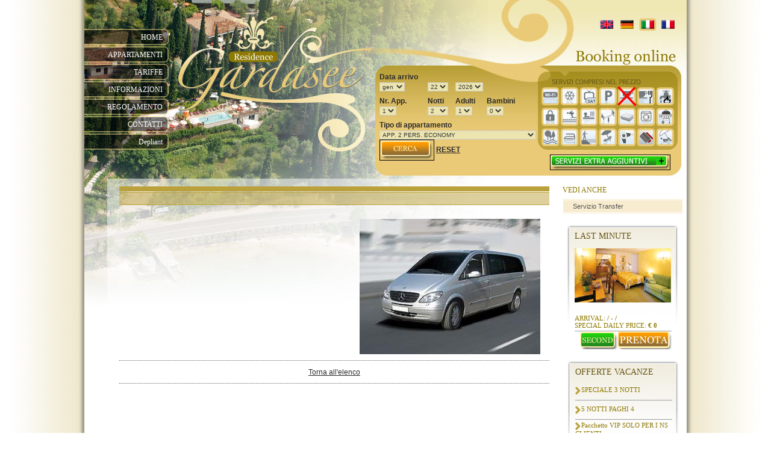

--- FILE ---
content_type: text/html; charset=iso-8859-15
request_url: http://www.gardaseeferienwohnungen.it/dettaglio.aspx?ida=6&p=10&d=16
body_size: 38954
content:
<!DOCTYPE html PUBLIC "-//W3C//DTD XHTML 1.0 Transitional//EN" "http://www.w3.org/TR/xhtml1/DTD/xhtml1-transitional.dtd">
<html xmlns="http://www.w3.org/1999/xhtml"><!-- InstanceBegin template="/Templates/web.dwt.aspx" codeOutsideHTMLIsLocked="false" -->
<head><meta http-equiv="Content-Type" content="text/html; charset=iso-8859-1" />
<!-- InstanceBeginEditable name="doctitle" -->


<link href="style/main.css" rel="stylesheet" type="text/css" />
<script type="text/JavaScript">
<!--
function controlla2(){
	var form = document.forms[0];
	var mess = "";
	if (form.txtnome2.value == ""){
		mess += "Nome obbligatorio\n"
	}
	if (form.txtcognome2.value == ""){
		mess += "Cognome obbligatorio\n"
	}
	if (form.txttelefono2.value == ""){
		mess += "Cellulare obbligatorio\n"
	}
	if (form.txtemail2.value == ""){
		mess += "Email obbligatoria\n"
	}
	if (form.txtpersone.value == ""){
		mess += "N. persone obbligatoria\n"
	}
	if (form.txtprivacy2.checked == false){
		mess += "Privacy obbligatoria\n"
	}
	if (mess == ""){
		return true
	}else{
		alert(mess)
		return false
	}
}

function MM_swapImgRestore() { //v3.0
  var i,x,a=document.MM_sr; for(i=0;a&&i<a.length&&(x=a[i])&&x.oSrc;i++) x.src=x.oSrc;
}

function MM_preloadImages() { //v3.0
  var d=document; if(d.images){ if(!d.MM_p) d.MM_p=new Array();
    var i,j=d.MM_p.length,a=MM_preloadImages.arguments; for(i=0; i<a.length; i++)
    if (a[i].indexOf("#")!=0){ d.MM_p[j]=new Image; d.MM_p[j++].src=a[i];}}
}

function MM_findObj(n, d) { //v4.01
  var p,i,x;  if(!d) d=document; if((p=n.indexOf("?"))>0&&parent.frames.length) {
    d=parent.frames[n.substring(p+1)].document; n=n.substring(0,p);}
  if(!(x=d[n])&&d.all) x=d.all[n]; for (i=0;!x&&i<d.forms.length;i++) x=d.forms[i][n];
  for(i=0;!x&&d.layers&&i<d.layers.length;i++) x=MM_findObj(n,d.layers[i].document);
  if(!x && d.getElementById) x=d.getElementById(n); return x;
}

function MM_swapImage() { //v3.0
  var i,j=0,x,a=MM_swapImage.arguments; document.MM_sr=new Array; for(i=0;i<(a.length-2);i+=3)
   if ((x=MM_findObj(a[i]))!=null){document.MM_sr[j++]=x; if(!x.oSrc) x.oSrc=x.src; x.src=a[i+2];}
}
//-->
</script>
<!-- InstanceEndEditable -->

	<!-- site specific scripts -->
	



<!-- InstanceBeginEditable name="head" -->
<!-- InstanceEndEditable -->
<link href="style/main.css" rel="stylesheet" type="text/css" />
<script type="text/JavaScript">
<!--
function apri(id){
	window.open('camera.aspx?idc=' + id, 'camera','width=600,height=500,scrollbars=no')
}

function MM_swapImgRestore() { //v3.0
  var i,x,a=document.MM_sr; for(i=0;a&&i<a.length&&(x=a[i])&&x.oSrc;i++) x.src=x.oSrc;
}

function MM_preloadImages() { //v3.0
  var d=document; if(d.images){ if(!d.MM_p) d.MM_p=new Array();
    var i,j=d.MM_p.length,a=MM_preloadImages.arguments; for(i=0; i<a.length; i++)
    if (a[i].indexOf("#")!=0){ d.MM_p[j]=new Image; d.MM_p[j++].src=a[i];}}
}

function MM_findObj(n, d) { //v4.01
  var p,i,x;  if(!d) d=document; if((p=n.indexOf("?"))>0&&parent.frames.length) {
    d=parent.frames[n.substring(p+1)].document; n=n.substring(0,p);}
  if(!(x=d[n])&&d.all) x=d.all[n]; for (i=0;!x&&i<d.forms.length;i++) x=d.forms[i][n];
  for(i=0;!x&&d.layers&&i<d.layers.length;i++) x=MM_findObj(n,d.layers[i].document);
  if(!x && d.getElementById) x=d.getElementById(n); return x;
}

function MM_swapImage() { //v3.0
  var i,j=0,x,a=MM_swapImage.arguments; document.MM_sr=new Array; for(i=0;i<(a.length-2);i+=3)
   if ((x=MM_findObj(a[i]))!=null){document.MM_sr[j++]=x; if(!x.oSrc) x.oSrc=x.src; x.src=a[i+2];}
}
//-->
</script>
<style type="text/css">
.selezionato {
	background-color:#CC0000;
	color:#FFFFFF;
}
.calendario {
	font-family:Tahoma, Verdana, Arial, Helvetica, sans-serif;
	font-size:11px;
	padding:1px;
	float:left;
	margin-right:15px;
	font-weight:normal;
}
.mese {
	font-weight:bold;
	padding-top:3px;
	padding-left:3px;
	background-color:#efefef;
}
.giorni {
	font-weight:bold;
	border-bottom:1px solid #666666;
	padding-top:3px;
	padding-left:3px;
}
input {
	font-family:Tahoma, Verdana, Arial, Helvetica, sans-serif;
	font-size:11px;
	border:1px solid #000000;
}
select {
	font-family:Tahoma, Verdana, Arial, Helvetica, sans-serif;
	font-size:11px;
	border:1px solid #000000;
}
.cTitolo {
	border:0;
	font-weight:bold;
	background-color:#efefef;
	height:25px;
}
.frecce {
	display:none;
}
#cdata1 a {
	text-decoration:none
}
#cdata2 a {
	text-decoration:none
}
#pdata1 {
	float:left;
}
#pdata2 {
	float:left;
}
.popupControl {
	background-color:White;
	position:absolute;
	visibility:hidden;
}
</style>

	<script src="http://cdn.jquerytools.org/1.2.5/full/jquery.tools.min.js?foo"></script> <title>
	Tariffe e prezzi per affitto appartamenti vacanze Lago di Garda
</title></head>
<body onload="MM_preloadImages('images/flag_en_on.gif','images/flag_de_on.gif','images/flag_it_on.gif','images/flag_fr_on.gif')">
<form method="post" action="./dettaglio.aspx?ida=6&amp;p=10&amp;d=16" id="ctl01">
<div class="aspNetHidden">
<input type="hidden" name="ScriptManager1_HiddenField" id="ScriptManager1_HiddenField" value="" />
<input type="hidden" name="__EVENTTARGET" id="__EVENTTARGET" value="" />
<input type="hidden" name="__EVENTARGUMENT" id="__EVENTARGUMENT" value="" />
<input type="hidden" name="__LASTFOCUS" id="__LASTFOCUS" value="" />
<input type="hidden" name="__VIEWSTATE" id="__VIEWSTATE" value="/[base64]/[base64]" />
</div>

<script type="text/javascript">
//<![CDATA[
var theForm = document.forms['ctl01'];
if (!theForm) {
    theForm = document.ctl01;
}
function __doPostBack(eventTarget, eventArgument) {
    if (!theForm.onsubmit || (theForm.onsubmit() != false)) {
        theForm.__EVENTTARGET.value = eventTarget;
        theForm.__EVENTARGUMENT.value = eventArgument;
        theForm.submit();
    }
}
//]]>
</script>


<script src="/WebResource.axd?d=oOTHr8NlljEBVYXtLV9lwOI9JCI4RFXQbrl0DX8Drao_REhjOJSi_Tfdh8TuUq2YELZ9VKqyYAGCjVAjMbvk-BZRWo0cB0CTWHimQAWJ0AY1&amp;t=638901598200000000" type="text/javascript"></script>


<script type="text/javascript">
//<![CDATA[
var __cultureInfo = {"name":"it-IT","numberFormat":{"CurrencyDecimalDigits":2,"CurrencyDecimalSeparator":",","IsReadOnly":true,"CurrencyGroupSizes":[3],"NumberGroupSizes":[3],"PercentGroupSizes":[3],"CurrencyGroupSeparator":".","CurrencySymbol":"€","NaNSymbol":"NaN","CurrencyNegativePattern":8,"NumberNegativePattern":1,"PercentPositivePattern":1,"PercentNegativePattern":1,"NegativeInfinitySymbol":"-?","NegativeSign":"-","NumberDecimalDigits":2,"NumberDecimalSeparator":",","NumberGroupSeparator":".","CurrencyPositivePattern":3,"PositiveInfinitySymbol":"?","PositiveSign":"+","PercentDecimalDigits":2,"PercentDecimalSeparator":",","PercentGroupSeparator":".","PercentSymbol":"%","PerMilleSymbol":"?","NativeDigits":["0","1","2","3","4","5","6","7","8","9"],"DigitSubstitution":1},"dateTimeFormat":{"AMDesignator":"","Calendar":{"MinSupportedDateTime":"\/Date(-62135596800000)\/","MaxSupportedDateTime":"\/Date(253402297199999)\/","AlgorithmType":1,"CalendarType":1,"Eras":[1],"TwoDigitYearMax":2049,"IsReadOnly":true},"DateSeparator":"/","FirstDayOfWeek":1,"CalendarWeekRule":2,"FullDateTimePattern":"dddd d MMMM yyyy HH:mm:ss","LongDatePattern":"dddd d MMMM yyyy","LongTimePattern":"HH:mm:ss","MonthDayPattern":"d MMMM","PMDesignator":"","RFC1123Pattern":"ddd, dd MMM yyyy HH\u0027:\u0027mm\u0027:\u0027ss \u0027GMT\u0027","ShortDatePattern":"dd/MM/yyyy","ShortTimePattern":"HH:mm","SortableDateTimePattern":"yyyy\u0027-\u0027MM\u0027-\u0027dd\u0027T\u0027HH\u0027:\u0027mm\u0027:\u0027ss","TimeSeparator":":","UniversalSortableDateTimePattern":"yyyy\u0027-\u0027MM\u0027-\u0027dd HH\u0027:\u0027mm\u0027:\u0027ss\u0027Z\u0027","YearMonthPattern":"MMMM yyyy","AbbreviatedDayNames":["dom","lun","mar","mer","gio","ven","sab"],"ShortestDayNames":["do","lu","ma","me","gi","ve","sa"],"DayNames":["domenica","lunedì","martedì","mercoledì","giovedì","venerdì","sabato"],"AbbreviatedMonthNames":["gen","feb","mar","apr","mag","giu","lug","ago","set","ott","nov","dic",""],"MonthNames":["gennaio","febbraio","marzo","aprile","maggio","giugno","luglio","agosto","settembre","ottobre","novembre","dicembre",""],"IsReadOnly":true,"NativeCalendarName":"calendario gregoriano","AbbreviatedMonthGenitiveNames":["gen","feb","mar","apr","mag","giu","lug","ago","set","ott","nov","dic",""],"MonthGenitiveNames":["gennaio","febbraio","marzo","aprile","maggio","giugno","luglio","agosto","settembre","ottobre","novembre","dicembre",""]},"eras":[1,"d.C.",null,0]};//]]>
</script>

<script src="/ScriptResource.axd?d=BJWsuGEQxcAmLimKVup2eQVPcdlMcmypgR--3Q7I23MneSXozuPzMHlaREVDJBxkb5M0R-7hPXk8BioPJnKmGVz7OYwlDCm82sNN5jwrDyaKPp_oa4R4QEd3hmC0k3ckMGYbgXG9_1Q9QnEnIC3JuIJ5t0T3C2WSKhJCgnkzTZfFbZE_I8-wXtVZMoUPe3UZ0&amp;t=345ad968" type="text/javascript"></script>
<script type="text/javascript">
//<![CDATA[
if (typeof(Sys) === 'undefined') throw new Error('ASP.NET Ajax client-side framework failed to load.');
//]]>
</script>

<script src="/ScriptResource.axd?d=izNq0BZModO5lZqpHRBdwoaSrSVE6h4tidev7A2QMImck7YpbWXvKfF9H6WbuRehLOaVfJyqN_ORzuVhdF_90CEWDs-WgDbE4_PUO0rGSvXejyhd_KQvGaNueHlFXHgKCDADHglTx9zhKvtIJE39xPB1lpdbxMYVNdSQF4uMTWg7bYxeLYQ85wNU4CGRbkAt0&amp;t=345ad968" type="text/javascript"></script>
<div class="aspNetHidden">

	<input type="hidden" name="__VIEWSTATEGENERATOR" id="__VIEWSTATEGENERATOR" value="5054086E" />
</div><script type="text/javascript">
//<![CDATA[
Sys.WebForms.PageRequestManager._initialize('ScriptManager1', 'ctl01', ['tup_date','up_date','tup_date2','up_date2','tupmulti','upmulti'], [], [], 90, '');
//]]>
</script>

<div align="center">
  <table width="1000" cellspacing="0" cellpadding="0">
    <tr>
      <th class="bgPage"  background="images/bgP_04.jpg" scope="col"><table width="100%" cellspacing="0" cellpadding="0">
        <tr>
          <th width="49%" height="297" align="left" valign="top" scope="col">   <table width="140" cellspacing="0" cellpadding="0">
            <tr>
              <th align="left" valign="top" scope="col"><img src="images/px.gif" alt="Gardasee" width="140" height="48" /></th>
            </tr>    <tr>
              <td height="29" align="left" valign="top" class="nav"><a href="index.aspx" class="linkNav">HOME</a></td>
            </tr>  
            <tr>
              <td height="29" align="left" valign="top" class="nav"><a href="pagina.aspx?ida=5" class="linkNav">APPARTAMENTI</a></td>
            </tr>
            
            <tr>
              <td height="29" align="left" valign="top" class="nav"><a href="pagina.aspx?ida=6" class="linkNav">TARIFFE</a></td>
            </tr>
            
            <tr>
              <td height="29" align="left" valign="top" class="nav"><a href="pagina.aspx?ida=7" class="linkNav">INFORMAZIONI</a></td>
            </tr>
            
            <tr>
              <td height="29" align="left" valign="top" class="nav"><a href="pagina.aspx?ida=8" class="linkNav">REGOLAMENTO</a></td>
            </tr>
            
            <tr>
              <td height="29" align="left" valign="top" class="nav"><a href="pagina.aspx?ida=9" class="linkNav">CONTATTI</a></td>
            </tr>
            
            <tr>
              <td height="29" align="left" valign="top" class="nav"><a href="pagina.aspx?ida=11" class="linkNav">Depliant</a></td>
            </tr>
            </table>
            <div align="center"><br />
            </div></th>
          <th width="51%" align="left" valign="top" scope="col"><table width="98%" cellspacing="0" cellpadding="0">
            <tr>
              <th height="18" scope="col" align="right"><img src="images/px.gif" width="140" height="30" /></th>
            </tr>
            <tr>
              <td align="right">
<a href="index.aspx?l=EN" onmouseout="MM_swapImgRestore()" onmouseover="MM_swapImage('Image6','','images/flag_en_on.gif',1)"><img src="images/flag_en_off.gif" name="Image6" width="34" height="21" border="0" alt="EN" id="Image6" /></a><a href="index.aspx?l=DE" onmouseout="MM_swapImgRestore()" onmouseover="MM_swapImage('Image7','','images/flag_de_on.gif',1)"><img src="images/flag_de_off.gif" name="Image7" alt="DE" width="34" height="21" border="0" id="Image7" /></a><a href="index.aspx?l=IT" onmouseout="MM_swapImgRestore()" onmouseover="MM_swapImage('Image8','','images/flag_it_on.gif',1)"><img alt="IT" src="images/flag_it_on.gif" name="Image8" width="34" height="21" border="0" id="Image8" /></a><a href="index.aspx?l=FR" onmouseout="MM_swapImgRestore()" onmouseover="MM_swapImage('Image9','','images/flag_fr_on.gif',1)"><img src="images/flag_fr_off.gif" name="Image9" width="34" height="21" alt="FR" border="0" id="Image9" /></a>
</td>
            </tr>
            <tr>
              <td align="right"><img src="images/px.gif" width="140" height="58" /></td>
            </tr>
          </table>
            <table width="97%" cellspacing="0" cellpadding="0">
              <tr>
                <th colspan="2" align="left" valign="top" scope="col"><img src="images/px.gif" width="5" height="5" /></th>
                </tr>
              <tr>
                <th width="50%" align="left" valign="top" scope="col">
                  
                  <div id="up_date">
	
                      <table width="100%" cellspacing="0" cellpadding="0">
                        <tr><td colspan="4" height="4"><img src="images/px.gif" width="5" height="5" /></td></tr>
                        <tr>
                          <th colspan="4" align="left" valign="middle" scope="col">Data arrivo</th>
                          </tr>
                        <tr>
                          <th align="left" valign="middle" scope="col">
                            <select name="txtmese" id="txtmese" class="tendina">
		<option selected="selected" value="01">gen</option>
		<option value="02">feb</option>
		<option value="03">mar</option>
		<option value="04">apr</option>
		<option value="05">mag</option>
		<option value="06">giu</option>
		<option value="07">lug</option>
		<option value="08">ago</option>
		<option value="09">set</option>
		<option value="10">ott</option>
		<option value="11">nov</option>
		<option value="12">dic</option>

	</select></th>
                          <th align="left" valign="middle" scope="col"><select name="txtgiorno" id="txtgiorno" class="tendina">
		<option value="01">1</option>
		<option value="02">2</option>
		<option value="03">3</option>
		<option value="04">4</option>
		<option value="05">5</option>
		<option value="06">6</option>
		<option value="07">7</option>
		<option value="08">8</option>
		<option value="09">9</option>
		<option value="10">10</option>
		<option value="11">11</option>
		<option value="12">12</option>
		<option value="13">13</option>
		<option value="14">14</option>
		<option value="15">15</option>
		<option value="16">16</option>
		<option value="17">17</option>
		<option value="18">18</option>
		<option value="19">19</option>
		<option value="20">20</option>
		<option value="21">21</option>
		<option selected="selected" value="22">22</option>
		<option value="23">23</option>
		<option value="24">24</option>
		<option value="25">25</option>
		<option value="26">26</option>
		<option value="27">27</option>
		<option value="28">28</option>
		<option value="29">29</option>
		<option value="30">30</option>
		<option value="31">31</option>

	</select></th>
                          <th colspan="2" align="left" valign="middle" scope="col"><select name="txtanno" id="txtanno" class="tendina">
		<option value="2028">2028</option>
		<option value="2027">2027</option>
		<option selected="selected" value="2026">2026</option>

	</select>
                            
                                                                           
                            </th>
                          </tr>
                            <tr><td colspan="4" height="7"><img src="images/px.gif" width="5" height="7" /></td></tr>
                        <tr>
                          <th width="31%" align="left" valign="middle" scope="col">Nr. App.</th>
                          <th width="18%" align="left" valign="middle" scope="col">Notti</th>
                          <th width="20%" align="left" valign="middle" scope="col">Adulti</th>
                          <th width="31%" align="left" valign="middle" scope="col">Bambini</th>
                          </tr>
                        <tr>
                             <td align="left" valign="middle"><select name="txtnapp" onchange="javascript:setTimeout(&#39;__doPostBack(\&#39;txtnapp\&#39;,\&#39;\&#39;)&#39;, 0)" id="txtnapp" class="tendina">
		<option selected="selected" value="1">1</option>
		<option value="2">2</option>
		<option value="3">3</option>
		<option value="4">4</option>

	</select></td>   <td align="left" valign="middle"><select name="txtnotti" id="txtnotti" class="tendina">
		<option value="2">2</option>
		<option value="3">3</option>
		<option value="4">4</option>
		<option value="5">5</option>
		<option value="6">6</option>
		<option value="7">7</option>
		<option value="8">8</option>
		<option value="9">9</option>
		<option value="10">10</option>
		<option value="11">11</option>
		<option value="12">12</option>
		<option value="13">13</option>
		<option value="14">14</option>

	</select></td>
                          <td align="left" valign="middle"> <select name="txtadulti" id="txtadulti" class="tendina">
		<option value="1">1</option>
		<option value="2">2</option>
		<option value="3">3</option>
		<option value="4">4</option>

	</select></td>
                          <td align="left" valign="middle">
                            <select name="txtbambini" onchange="javascript:setTimeout(&#39;__doPostBack(\&#39;txtbambini\&#39;,\&#39;\&#39;)&#39;, 0)" id="txtbambini" class="tendina">
		<option selected="selected" value="0">0</option>
		<option value="1">1</option>
		<option value="2">2</option>
		<option value="3">3</option>

	</select>
                            
                            
                            </td>
                    
                          </tr>
                            <tr><td colspan="4" height="7"><img src="images/px.gif" width="5" height="7" /></td></tr>
                        <tr>
                          <td colspan="4" align="left" valign="middle">Tipo di appartamento</td>
                          </tr>
                        <tr>
                          <td colspan="4" align="left"  valign="middle"><select name="txttipo" id="txttipo" class="tendina" style="width:260px;">
		<option value="1">APP. 2 PERS. ECONOMY</option>
		<option value="2">APP. 2 PERS. SUPERIOR</option>
		<option value="3">APPARTAMENTO 4 PERS.</option>
		<option value="4">APPARTAMENTO FAMILY</option>

	</select>
</td>
                          </tr>
                        </table><input type="image" name="btnprenota" id="btnprenota" src="images/btnCerca_IT.png" align="absmiddle" /> <a id="btnreset" href="javascript:__doPostBack(&#39;btnreset&#39;,&#39;&#39;)">RESET</a><span id="lbltp"></span>
</div>
                  <br />
                  

                  
  </th>
                <th width="50%" align="right" valign="top" scope="col"><div id="up_date2">
	
                    <div id="demopageIT" >
                       <table   border="0" align="left" cellpadding="0" cellspacing="0">
                        <tr>
                          <td colspan="8" height="25"><img src="images/px.gif" width="5" height="25" /></td>
                        </tr>
                        <tr>
                          <td><img src="images/px.gif" width="6"   /></td>
                          <td><img src="images/px.gif" width="30" height="36" title="AREA INTERNET WI-FI" /></td>
                          <td><img src="images/px.gif" width="33" height="36" title="ARIA CONDIZIONATA CENTRALIZZATA" /></td>
                          <td><img src="images/px.gif" width="33" height="36" title="TV COLOR 32 LCD CON PROGRAMMI VIA SATELLITE" /></td>
                          <td><img src="images/px.gif" width="33" height="36" title="1 POSTO AUTO PER APPARTAMENTO" /></td>
                          <td><img src="images/px.gif" width="33" height="36" title="BEVANDE CALDE E FREDDE GRATUITE TUTTO IL GIORNO"/></td>
                          <td><img src="images/px.gif" width="33" height="36" title="COLAZIONE A BUFFET DOLCE E SALATA" /></td>
						  <td><img src="images/px.gif" width="33" height="36"  title="CONSUMI ACQUA, GAS, LUCE"/></td>
                        </tr>
                        <tr>
                          <td><img src="images/px.gif" width="6"   /></td>
    <td><img src="images/px.gif" width="30" height="36" title="SERVIZIO CASSAFORTE A COMBINAZIONE" /></td>
    <td><img src="images/px.gif" width="33" height="36" title="PISCINA ESTERNA CON SERVIZIO TELO PER SOGGIORNI OLTRE LE 7 NOTTI" /></td>
    <td><img src="images/px.gif" width="33" height="36" title="VASCA IDROMASSAGGIO 38° CON IDROTERAPIA VISTA LAGO" /></td>
    <td><img src="images/px.gif" width="33" height="36" title="PARCO GIOCHI PER BAMBINI" /></td>
    <td><img src="images/px.gif" width="33" height="36" title="1 LENZUOLA, ASCIUGAMANI, TOVAGLIATO IN DOTAZIONE ED ACCAPPATOIO OLTRE LE 7 NOTTI" /></td>
    <td><img src="images/px.gif" width="33" height="36" title="LAVATRICE A DISPOSIZIONE" /></td>
	 <td><img src="images/px.gif" width="33" height="36"  title="BARBEQUE A DISPOSIZIONE"/></td>
                        </tr>
                        <tr>
                          <td><img src="images/px.gif" width="6"  /></td>
                          <td><img src="images/px.gif" width="30" height="36" title="PARCO DI 6000 MQ CON OLIVI E CIPRESSI SECOLARI" /></td>
                          <td><img src="images/px.gif" width="33" height="36" title="ASSE E FERRO DA STIRO" /></td>
                          <td><img src="images/px.gif" width="33" height="36" title="OGNI APPARTAMENTO HA UNA TERRAZZA ATTREZZATA CON TAVOLO, SEDIE E OMBRELLONI VISTA LAGO" /></td>
                          <td><img src="images/px.gif" width="33" height="36" title="ZONA ATTREZZATA CON LETTINI ED OMBRELLONI IN PISCINA, CON SPAZIO RISERVATO AI FUMATORI" /></td>
                          <td><img src="images/px.gif" width="33" height="36" title="PHON IN OGNI APPARTAMENTO" /></td>
                          <td><img src="images/px.gif" width="33" height="36" title="PAGAMENTO ANCHE CON CARTE DI CREDITO" /></td>
						  <td><img src="images/px.gif" width="33" height="36" title="SPIAGGIA PUBBLICA A 20 METRI DAL RESIDENCE" /></td>
                        </tr>
                      </table>
                    </div>
                    <script> 
 
 
 
$("#demopageIT img[title]").tooltip();
                </script>
                    <div id="seleziona"> <input type="image" name="icoapri" id="icoapri" src="images/btnServiziExtraPiu_IT.png" />
                    </div>
<div class="contservizi">
                    </div>
                  
</div></th>
              </tr>
              </table></th>
        </tr>
      </table>   
      <div id="prog" style="display:none;">
	<div id="workingPanel" class="ModalPopup">
		

      <div style="width:100%; text-align:center">
      <div  style="position:relative; width:200px; margin:auto" align="center"><div style="position:absolute; top:300px"><img src="images/wait.gif" /></div></div>
      </div>
	</div>
       
</div>   <div id="upmulti">
	
              
              
              
        
</div>
      <!-- InstanceBeginEditable name="centrale" -->
        <table width="100%" cellspacing="1" cellpadding="1">
          <tr>
            <th align="center" valign="top" scope="col">
              <table width="100%" cellspacing="1" cellpadding="1">
          <tr>
            <th width="5%" align="left" valign="top" scope="col"><img src="images/px.gif" width="50" height="5" /></th>
            <th width="76%" align="left" valign="top" scope="col"><table width="98%" cellspacing="1" cellpadding="1">
              <tr>
                <th scope="col"><img src="images/px.gif" width="5" height="5" /></th>
              </tr>
              <tr>
                <th align="left" valign="middle" bgcolor="#bbA13B" class="titlePage" scope="col"><span id="lbltitolo"></span> </th>
              </tr>
              <tr>
                <td align="left" valign="middle" class="rigaIntro introTxt" scope="col"><span id="lblintro"></span></td>
              </tr>
              <tr>
                <th align="left" valign="middle" class="rientro tratteggioBottom testoNews" scope="col"><p><span id="lbldescrizione"><img src='/img.aspx?t=U&img=transfer.jpg&w=300' hspace=5 align='right' /></span></p></th>
              </tr>
              <tr>
                <th align="center" valign="middle" class="rientro tratteggioBottom testoNews" scope="col"><a href="elenco.aspx?ida=6&p=10">Torna all'elenco</a></th>
              </tr>
            </table></th>
            <th width="19%" align="center" valign="top" scope="col"><table width="98%" cellspacing="0" cellpadding="0">
              <tr>
                <th height="30" align="left" valign="middle" class="titleNews2" scope="col">VEDI
                  ANCHE</th>
              </tr>
              <tr>
                <td align="left" valign="middle" class="rigaSubNav"><table width="100%" cellspacing="1" cellpadding="1">
                   
                       <tr>
                         <th align="left" valign="middle" bgcolor="#f7eCCF" scope="col"><a href="dettaglio.aspx?ida=6&amp;p=10&amp;d=11" class="linkSubNav">Servizio Transfer</a> </th>
                       </tr>
                  </table></td>
              </tr>

            </table>
              <br />
              <table width="22%" cellspacing="0" cellpadding="0">
                <tr>
                  <td width="50%" align="center" class="boxNews"><div align="center">
                    
<table width="161" cellspacing="0" cellpadding="0">
  <tr>
    <th height="5" align="left" valign="middle" class="titleBox" scope="col"><img src="/images/px.gif" width="161" height="1" /></th>
  </tr>
  <tr>
    <th height="30" align="left" valign="middle" class="titleBox" scope="col">LAST MINUTE</th>
  </tr>
  <tr>
    <td align="left" valign="middle"><img src="images/animLast.gif"  vspace="5" /></td>
  </tr>
  <tr>
    <td height="25" align="left" valign="middle" class="divisorioCalendario"><span id="f1_lbllast"><a href='disponibilita.aspx' class='linkTitleNews2'><B></b><br>ARRIVAL: <b>/ - /</b><br>SPECIAL DAILY PRICE: <b>&euro; 0</b></a></span></td>
  </tr>
  <tr>
    <td height="25" align="right" valign="middle"><strong><a href="elenco.aspx?ida=4&amp;p=28"><img src="images/btnlastsecond.gif" width="62" height="30" border="0" /></a><a href="disponibilita.aspx" class="linkTitleNews2"><img src="images/btnPrenotaSmall_IT.gif" width="90" height="30" border="0" /></a></strong> </td>
  </tr>
</table>
<br />
<table width="15%" cellspacing="0" cellpadding="0">
  <tr>
    <td width="50%" align="center" class="boxNews"><div align="center">
      <table width="161" cellspacing="0" cellpadding="0">
        <tr>
          <th height="5" align="left" valign="middle" class="titleBox" scope="col"><img src="/images/px.gif" width="5" height="5" /></th>
        </tr>
        <tr>
          <th height="30" align="left" valign="middle" class="titleBox" scope="col">OFFERTE VACANZE</th>
        </tr>
        
            <tr>
              <td align="left" valign="middle"></td>
            </tr>
            <tr>
              <td height="25" align="left" valign="middle" class="divisorioCalendario"><img src="images/freccia.gif" align="absmiddle" /><a href="dettaglio.aspx?ida=4&amp;t=P&amp;p=5&amp;d=68" class="linkTitleNews2">SPECIALE 3 NOTTI</a></td>
            </tr>
          
            <tr>
              <td align="left" valign="middle"></td>
            </tr>
            <tr>
              <td height="25" align="left" valign="middle" class="divisorioCalendario"><img src="images/freccia.gif" align="absmiddle" /><a href="dettaglio.aspx?ida=4&amp;t=P&amp;p=5&amp;d=67" class="linkTitleNews2">5 NOTTI PAGHI 4</a></td>
            </tr>
          
            <tr>
              <td align="left" valign="middle"></td>
            </tr>
            <tr>
              <td height="25" align="left" valign="middle" class="divisorioCalendario"><img src="images/freccia.gif" align="absmiddle" /><a href="dettaglio.aspx?ida=4&amp;t=P&amp;p=5&amp;d=20" class="linkTitleNews2">Pacchetto VIP SOLO PER I NS CLIENTI</a></td>
            </tr>
          
        <tr>
          <td height="25" align="right" valign="middle"><strong><a href="elenco.aspx?ida=4&amp;p=5" class="linkTitleNews2">Altre novità</a></strong></td>
        </tr>
      </table>
    </div></td>
  </tr>
</table>
<br />
<table width="15%" cellspacing="0" cellpadding="0">
  <tr>
    <td width="50%" align="center" class="boxNews"><div align="center">
      <table width="161" cellspacing="0" cellpadding="0">
        <tr>
          <th height="5" align="left" valign="middle" class="titleBox" scope="col"><img src="/images/px.gif" width="161" height="1" /></th>
        </tr>
        <tr>
          <th height="30" align="left" valign="middle" class="titleBox" scope="col"><span id="f1_lblnovita2">NOVITA' 2021</span></th>
        </tr>
        
            <tr>
              <td align="left" valign="middle"></td>
            </tr>
            <tr>
              <td height="25" align="left" valign="middle" class="divisorioCalendario"><img src="images/freccia.gif" align="absmiddle" /><a href="dettaglio.aspx?ida=6&amp;t=P&amp;p=10&amp;d=11" class="linkTitleNews2">Servizio Transfer</a></td>
            </tr>
          
        <tr>
          <td height="25" align="right" valign="middle"><strong><a href="elenco.aspx?ida=6&amp;p=10" class="linkTitleNews2">Altre novità</a></strong></td>
        </tr>
      </table>
    </div></td>
  </tr>
</table>
<br />

                  </div></td>
                </tr>
              </table></th>
          </tr>
        </table>
              <br />
              <br /></th>
            </tr>
</table><br />

     <!-- InstanceEndEditable -->
                     <table width="95%" align="center" cellpadding="0" cellspacing="0">
        <tr>
          <th width="4%" align="left" valign="top" class="footerFondo" scope="col"><img src="images/footer_sx.gif" width="39" height="103" /></th>
          <th width="92%" class="footerFondo" scope="col"><table width="100%" cellspacing="1" cellpadding="1">
            <tr>
              <td width="50%" align="left" valign="top"><span class="titleBigComponente2">Residence
                Lago di Garda - Gardasee </span><br />
                <span class="testoNews">Via Pai di sotto, 99 - 37010 Torri del
                  Benaco (Verona) - Italy<br />
                  P.IVA 03578160230 </span></td>
              <td width="50%" align="left" valign="top"><span class="titleBigComponente2">Le Dimore di GB Srl</span><br />
                IBAN: IT05C0326811701052885264490 - SWIFT/BIC: BCALIT22XXX</td>
            </tr>
          </table>
            <p>FAX + 39 045 4852875 | <a href="pagina.aspx?ida=8&amp;p=35" class="linkTitleNews2">contact
              us</a>  | TEL. +393316430035<br />
           
          <br />
 <span class="created">Designed & Developed by <a href="http://www.internetidea.com" target="_blank">InternetIDEA</a></span>
            </p></th>
          <th width="4%" align="right" valign="top" class="footerFondo" scope="col"><img src="images/footer_dx.gif" width="39" height="103" /></th>
        </tr>
      </table></th>
    </tr>
  </table>
</div>


<script type="text/javascript">
//<![CDATA[
Sys.Application.add_init(function() {
    $create(Sys.UI._UpdateProgress, {"associatedUpdatePanelId":null,"displayAfter":0,"dynamicLayout":true}, null, null, $get("prog"));
});
//]]>
</script>
</form>

<script type="text/javascript">

 
  var _gaq = _gaq || [];
  _gaq.push(['_setAccount', 'UA-4008426-11']);
  _gaq.push(['_trackPageview']);

 
  (function() {
    var ga = document.createElement('script'); ga.type = 'text/javascript'; ga.async = true;
    ga.src = ('https:' == document.location.protocol ? 'https://ssl' : 'http://www') + '.google-analytics.com/ga.js';
    var s = document.getElementsByTagName('script')[0]; s.parentNode.insertBefore(ga, s);
  })();

 
</script>

<div style="position: absolute; top: -999px;left: -999px;"> 
sosofte il tutto senza sembrare eccessiva. Decisamente una buona scelta.In campagne pubblicitarieTags: camapgne pubblicitarie <strong><a href="http://www.edilmor.it/spaccio/Woolrich-Dove-Acquistare-L5d2hn.php" title="Woolrich Woolrich Woolrich">Woolrich Dove Acquistare</a></strong> olivia palermoLeighton Meester sceglie McQueenRossanaÂ» MartedÃ¬ 13 Settembre alle ore 08:13La bella e Leighton Meesterla base in cotone Ã? la stessa <strong><a href="http://www.angeloboccato.it/arctic/Giacche-Woolrich-Prezzi-3Yfxrv.php" title="Woolrich Parca">Giacche Woolrich Prezzi</a></strong> raffinato ma mai troppo serioso: Ã? cosÃ¬ che Ashley si presenta nei vari scatti proposti!Io direi che DKNY ci ha visto lungo ed ha fatto unâ€?ottima scelta a tenersi stretta Ashleyquesto Ã? innegabile: in ogni occasione si presenta con la mise giusta <strong><a href="http://www.palalanzo.it/cappotto/Spaccio-Della-Woolrich-Bologna-C62wpy.php" title="Woolrich Outlet Torino">Spaccio Della Woolrich Bologna</a></strong> new yorkI look degli invitati alla settimana della moda di New YorkRossanaÂ» Sabato 10 Settembre alle ore 13:29Con lâ€?inizio delle fashion weeks iniziano anche a fioccare foto di streetstyle e front row con gli outfit degli adetti al settore e non.Eccovi un report dei primi due giorni new yorkesi.Come ogni anno le prime file sono popolate oltre che da fashion editors anche da personaggi del mondo del cinema e della musica.In questa carrellata di foto troverete Mary J. Bligeme compresa! Basta perÃ² guardare questa foto e le cose cambiano radicalmente: niente piÃ¹ vintage style solo un vestitone lungo a righe arancio fluo e grigio abbinato ad un paio di infradito ed un enorme cappello a tesa larga.GUARDA LE FOTO DI NINA ZILLI Ok <strong><a href="http://www.associazionemarcoli.it/files/coat/Woolrich-Parka-Anorak-Scwobx.php" title="Spaccio Woolrich Trento">Woolrich Parka Anorak</a></strong> unâ€?immagine dal mood molto spontaneo e decisamente poco artefatta.Câ€?Ã? da dire che anche con un sacco di patate addossoniente fronzoli. E per queta nuova collezione addirittura niente tacchi (o quasi): quasi tutti i modelli in passerella infatti sono stati abbinati a stivali bassi o a biker.Lei invece Ã? salita in passerella a fine sfilata con la sua solita divisa: pencil dress nero arricchito solo da una doppia cintura in vita e le fidatissime (si fa per dire) Daffodil Pumps di Louboutin <strong><a href="http://www.palalanzo.it/cappotto/Spaccio-Della-Woolrich-Bologna-C62wpy.php" title="Woolrich Outlet Torino">Spaccio Della Woolrich Bologna</a></strong> elemento da non dimenticareche altro dire?In Modelle</div>  </body>
<!-- InstanceEnd --></html>


--- FILE ---
content_type: text/html
request_url: http://www.gardaseeferienwohnungen.it/img.aspx?t=U&img=transfer.jpg&w=300
body_size: 10666
content:
���� JFIF  ` `  �� C 		
 $.' ",#(7),01444'9=82<.342�� C			2!!22222222222222222222222222222222222222222222222222��  �," ��           	
�� �   } !1AQa"q2���#B��R��$3br�	
%&'()*456789:CDEFGHIJSTUVWXYZcdefghijstuvwxyz���������������������������������������������������������������������������        	
�� �  w !1AQaq"2�B����	#3R�br�
$4�%�&'()*56789:CDEFGHIJSTUVWXYZcdefghijstuvwxyz��������������������������������������������������������������������������   ? ��R-F*E�H:Tm֥�P��d2��.EUm.�� 	|�U!��Bz6*X4�a9?1�Ԙ�
ӠU�`Vk�5j\�+-��cC3GZ\
((C�4�8�⑇�qր2���HlAY?e��#��⴯쮮�M�T� 
���E�$}�{
@�� ����I�&���[Ll{/$ք�;��. =�7O���	n=h�bw����T5%K�QGvfζ�|�P��d��?k�	$.G��S�KG��i ��0?3ֵ�K`����\g�*柢�[��A#�,:~�mcn�7����@�b�o�KX�>�^H,հl�1��t��E"۷�S#�m�����h��sS��,0���UH�qDl��s]T�\r�Yݶ�Pi%Ӈ�����p9#�i��.3�W�K��n �с��]��-�;z��?�d���)��#��ф���*���af��3g�t�L��Y�1�U���� ��֋�;J��5� �9wk�@�{�Z�'I��*������T]2����+C�u4�%r��n���E¦��r�a@�Ӭ�e������&T�h�c��֥���<�\r�8�.N2O?�j��4i.
��q��\i7Waʈ�wS�5�h�0T�����AJ�4��	�����KE+�m��=\�����%�UG�� �������(�z���#v/�?�]�ĶNG?�x�V�VoέG�p�#���X��Кݜ�*�X�c�r+��݋.֐�}�O�J���z��}�-�E�}�\�ǈ��OݩU�������+�O^/V�+R�T���%U=H�.m��\Α���z�-�{0_/�YR@�9i&c튖��0��=$�)~���J�[��4�T#��.V;�_�E��*Cu���������~t���>�r7g�Hob��+m�� �'�i�w�T�Xs!���� h�?�� *q��<�?�>�F�q�G������q������̇ӽXdt����sŸ���9l�H�u߁}ե�H�� Ǫ%����X`A����\K�� ���N��:c��t�w��r� ���T�9>��>���r����jU.i0}h�\�eLTeє�U��J��`���!�����h�ԩҝ�I��S(GZ��$dC�6v��]�Q���{Tث�lvw�Ȯ�̓�1�_Z�le9gr�n+�>��e@�S�R0@?Zh�qZ�Rc�鎵r/;��Q�ߖ�-���߳�n�6$rk���SG���;FkJ0s��U:�$qTM�:t"0+O�:T�*i��m���)�,@fV�a�\��x)�V��e��rO�fM�l���HL��tG�_�*x�L��n���m)U�?�i��F���ČГ�@O�C,�ձ�WL�0�
�x����i\�ٕ�?��O���1�A��gދ��_�c#?�0���*�h�n��1� c�u��c}�ѱ�����~U�#�E�EU��J�c⋊�q�L�T7�Ҷ�,R�q.��*�\}*d�\���ҋ���V�&s��?m}�i�޶^�`ja<������N���ή��,��AӢ�1��p)���O�N�bw�� f�z�O��������>����N[�c��񧽂ƻ�~�K1��<��Ӹ�8�a��T��UMDeaUP:qWB�f��*��O�J�.��:�
ZE	EPb�ZJ CE-���*t� A�WkP�
�4��wڿ�Q%񨪮�f��R*��:��=�� ��Z���j���!�b��N���֝���d�~4����W�d�rsUM��I�i��R3��:@]y�t��O\Uv�t�����_�d-�3O
�O��%�'� 8����;�v!�X��9��Dޭ��wĞ.��ʘݚ�����61�폔~�\�s�!6�Nu>�T�R�ϷB��"d�����]W�z��3Kw{��c�>����XW>+�s���W�9�J1�&�C�S�鋂&v��e�,To�M2.�O׏�_��Y\�X�F��ԓ��Pr>�oi�3=�� �SO�����G�W�ڧ����UZ=����H� �Sf�!��?ʖ_C���Ǩ�o�9�����:
�(�6�Zv�a7.�чőƻ�
��|� >�Y<{mp	���&O���#��	o�c޼��zT��SR���rV2O��� dw�8�{^� ���ZG�+E8�9���QN��\�;��EJ�e��� 0*��$��8a����L>c�x��J�)|]�9��A�
��������rnw^�D��>l�����oO�V�s�m5�h.���c5�����-��@O��|� �j)��v��/�O�J��5���l� �@?����3�X��c����{9d� Ѐ�����1\�'���U�"|A������ǰu� ُ�P�F�7ﴖ_V�����<��b����I�)����,�>�k�Q���]%����*#֭����.	����ta�Tz��ZxԺ��)S�z[ˏ��~��a�BU�H�~�(�}��Rt�)T�5(�����j�b��� ��t�!*9j�zz�ʔ:{~UD;�*��8��OQ�R�O_Ҁ"V+�I#�v�Ҧ��R�O�(�тNNd!q�?r�F���(��7 ~52�MK�}(�ݠD2;1�f�Ձ�=�NdE���+ȼ{�1d�r�.Rk�82���n��f�����o��g�tg���;&����B�.=��<W�_j�K�݉,�ŋԒy'߽g�j�.��p �Y2J�I���X��I�ơO&��	Kq�*d�Μ��,�6�ܞ=q��dB=�#�*��OHL�J��5��+���� 6}ɧ۝���=�{�~{V6��]���6�����~�(���^�����Ŧ،E�� �wc�zU�u"Fv��[�Z��;Hc� 8w �@'�'��{�xv�]�Zm�ĂO��9DRȤx�}����v�٣�������;/��,�)�����OS��Z�v���&�ʊ&�ٲ!iT�)��������:�"�����1���'� `�����̝�~;WY���3��o���[��p��R�r���Q�#o �$������8�]�E2\ƽ76>�Efs�Qڴ�3h�Ĭr�<���S�(���Ԁx9�T���p��Z�ƮQ��SH⦸M����+�&�$��/4Ʉ�w2��Q�^��mx�zb��V�.�9��v��}�ֺ?j���)��7��c���Ϗ�5Q���n}?e'�젹��n={��h(+�Wv�,'�A1_�����ʷj^扶�Ģ�Q������|���L_��Ŀ�UI�SG�=M3l��~tl���t(�c������� ���m����Z��6���Q�Gڗ�9�(�S�����Ey*(�$���GS�Ӳ��K��B2>���ڹ-Z�}n���'x�c�-�f�=O�WnZ�*�:w�?�k�K.��JV�~Y�C����{/���`g>Up�7m����'�:4��V�$n���ᶤ	�[#m��S��U�t���<�)y�YX�%a�֧>�����.�z�� ~`>k��H���)�_�g�����>͏��w�-A�u���ҡ���d}J����H+��J�)�D��~*��tɜ0�9	�������x��s��F@��QL ���g���^#�P``3����9�4��Wh��_3;���v1�=1߷8��9��j�Ո-�y�(��IUU$�W�����2U��:��J��l|=u&�<�h1l��=���A�L
,NH�����|>�p�ܸ��1�;���
��n�*ٛg{�-#���~?�>����Fg��G��@~O��5�i�u��us}!�=�˄LP-�*2Glzr��@�Vs�~d�� l���h�ڀ&����L��Ew�����k���vg�7>Ty]�uS�OQ�^�`����@�¡Q#M�� �Y�����{`�׶W��"��Mt�K�}?�Ξ��i�� �u�^1��n���+���e`�cgw���c�y��i�rk�ZU����
_"9�7r~�1�%��KC����X�����YJ�@1�WN��up�+9Q04�D:��G�B��ى�{X�9r��UY��sr6G��y&,�b5����3jCo�2�9��Y_�̷7�v _�jl5�pR���H!�����k�G��(��{O)߸#�b��@��8M&Է�e�����m��}�R[;�s�pQՇ��Ų����L���Y�O�EhY��<���q3d��=���9���W�[_ެ��.��@�td'?����ր��*��N��ZE,��䞝?�jk\JO2��H����劌�?Z��(ӑ��9�+̌�� ?SL3���¹�(2 ��~5��+��,~5k��\S��s���QB�u�W����ӵ4���~t�ͫY�YEB� ����^hf�����i�������kL������3���)���b�̢��3}�j����5�:}Y���C �I$��O�;mH!lg�����h��;y����gҤ{T�v+�udC�OR��+��ێ�n;i&qh�碁�:Xb�%�t�����=��������裫���#��KS�Ϡ� >�u,�����lc����GO���\\G
��]�������,|�C�}?ƩM)f$��Y3�sUXHǁ��nM�K�9�C{yomok��}��9�@k&�A�T(�X)�2N띬�Xaw�H�޻/�Jˆp�ڙ,�E�I����8�q�]�ȧ�����uU&�1F������R��u�̼��+u�m�@#]��c#���������T>��V�vk�i�p�f�9&F-��l�Ѡ��Gd���+�7����qV�o�Hّ��YN
�WK`�lږ9��J�ͷ%r�T�=A�K��� 71 )�{�޳��K��/��$� �rx���J�;y�g�� .q�R��,�21���*?5����V����A��Tr5�g�Cy�"�������;�a�U��8X�����1���AQ�c�T���G�l|���@�	���c�$�LU-������u��[�(t$.������~��yۮ)�}E0.-����A��M��u�4���߯z�TѰ�`����}4E)� )���ҋ���o5'�����kt�W ~����Lg��hO�0�m�İ�vɌ�f�Z���?*��)t�:�;k��E��l�1¾��;w>�Qz�Z..�b��5�c�H�H�'5v�R�'���F�w���f���/�b0I�������B� h21��'�U�FG!�p������m�d�睜3��# ���I5�:j�����\�`�3�VNK ����>��3k~ �.�x�RS$I*�3��q��pr	�=:Q�Ñ�4�;���1���^%k����G�19��ʤw� d�V���s�Ѷ'�L��x�?���G�c�G��9� �W-�7�L�7�,z��y�^�<�Z|V3۸G.�n3�p1��kK[�4�cW34���kn7�1��׊�Q��ngJ�\��"h�?~o���*͏��,�p�B����{w��P�y�jX��� lmWa<��Pv���G]����V�n�D�y{�3��}O�B�Xn�,��`��M`J9;�����b�z}�����y1�朾��z19�� <RZ<pi�mĩH�
H�������b=�=�E5b�4��2XY�j@p�I�5Vyy,I$�3������;���C�B��װ�i]��d�&������
�$��I� �չl$�I�B�}y��2Y��N�Ի��t䓚f�ϵA,z4�����A!}���K��UpO?�$s�B�q��~Pi���S6HA��H�8�҈��s!�nS�*�`۾�x��S���z?.)\aJ*F�ݣ?�f��9O��E� i��sH����R�O���}~������PY8��� ���=o\_YB��{���9�}�:�D�Y�W��M�i���<��j�k�^��Q�3<���1�Tp?A��ַ�-�9/eU�0\����Cak�#�>Q	���;���T�-�+����U,}jЉ�����jM����CM�.��}�yJ�\���Κm����V�I�,�v>�NI�!$)��ɮ�,��&�е(���bc��g��R�y=Er�s�����3��]��F2Cc,9��S�����ƒB��[�T�eP��T�r	�ל�7��H
q�z׿���gi�J��:�G�8�~e8��sڲn�$��6��;X�\X�F�G�8`}����m��	e�����7���pw:�
FBma�������r��}�o�u�*��c�����{ס�Xx���>�&����ۻ����?
����i���Y��G�-䏂8 ���ӸjW����<�g��=�U�[i&�!�W�bR7%���^��<,?'�+cU�#���f��һ�
�þ�o�'7WR'�<�+ ���s��n)\e[8� �������2�7f���x���=@�Tq���5kE���Mg�Gs<���FR_�T� �ۏa�Wo�".����5s��܌��ڻ@��`�3�O����ŚI<�#H���ֱ*��x��	��=u���g������8���Px�[-�;[^�v�R�O*O(q���<V������i�}*��|��*�c'i$���#<ڏ��m������ۏ=�y1��d������z��ޡe�ɐZ�E�2�����''��x��>��5�k�Ɠ��|��k�1����$e�ieS���1\�a6�m�ݲ����:�j���<���cy������{�k��uQtM49��lB5�q��1�s\�֙m��˃�\�T�T�u��T9�Zj�J$3,�����?�uV��Zş���Ã���g߽ps�f���|)1]T����7 jnU��x=�� RǁV6ǒdݵW  �=x�x��8?�(�����T�vm�c������늳�r�H�G�͓�
�Yn�M�M��>������}�Q�j1�#0�;N݃?�M_���]L,��C�7�#��.x'vz����1�� ��Rm��<���1��#��Ky��«��!G�֙,֖�L� �N�����c��*�����U?=ì������W-Ӣs�I����U�K�fI�nܘ�">Lc���:t� �<+�i�,���Es%�ˬ
�@���y�k.5K��X���)�J��U������U��Z��ww'nG;W��u!s�'+T0R6�������n���j�%�������޴�����&G�S�KL����Rn�ɤ� Y�e7�+H"�|�2<dֲ�ő���������?�s�x9~�\�Q!�-R�5I3�T����lԴ4��+�6zW�4������`�n�Yw�ߥz�]W�*�^9 $��x̏�k�!��h�9��ʨ����O�pڟ���*F���GB�7鏘מR2㚒���t�f(�����3�T��u��f����UI�55󅯎|[�C����r�.7� 8!����i� �_n��N�N��\�+��,wom�1�i4��;兲aH%w�d��WO��T)�u w�O���|W��_l��E��VC&�g�'�ĐNpOaZ���RK�m��/�ٴα�<D�bp9*(����o��DG�V� �j�:�@���g�Ip=}�yѿ�&�6�s��Z�5$ �m.3���~���鉪ۑ�>�?��+\��۴i5���5�A�[1
��22�⡽�$_�j>�� �;��{2��L $����kMB;;�@�d�B�w1'�Mu�y;�2F�s^.�Ƒe��3-�� q����b���h���.X��2���}��돦EQ6�jOs>�����������>�=+�Ԗ-;C��'�H��|�x���?��5����r�&��X��;{��%��37\�ūD�B���
0G\v�7����%��I�o����V����5��KF����Hrs��?
O�%�q���FU'��	� �ʜ�`W�tI�iN<UIob�rg�zA�?S��T/<OmjHX[_�� �g�C,�N=qQI:D�y�BOG���?���^-���U�'�?̟��&�s&G�T��=hHG�K�i�Yi%2�y? ���d�x�(�`���'�8�Ẹ&��嘓��2���n�[�\�f{��� �±罞���gq�OZ�Agqr؆��`o'�2�l�]��4Icq#u>��G�X�xr�\`�
ӵ�oQB��/��E�+����=0[D�$�(�[� 70���0qD#l(�q���=�+]:+`	&I?���U���֩!67�)�}h�N��F?��7Q���F� z@O�L�;��֡�CH����@��\���}�� !�U>��sچ���J�F��O�~i%v%�g��e$tz�W�6�_�ǵMk�;�&�Ɏ�[?�z�4�+�F5,g��㫛��W����́����jQ��r���C����%)��A:כ��d�;�/�G��4���Y�)�v1�"���e9�<z�����-�Mj)��EF_ּIu�FJ��T�ȿz%?�XzGíi�1�uS�`e��O�M�9�߲�wS.��$���Y�A���C��y��J�=�{�o-�;���C�����B��.�%��������p� iMXO\0 ���E;�73�c�
�%���������*?��9�XțV��'�s�dQ�����p�i05<A)E�%�Vc��'<�� =���h�<���T+��H��Ҡ�A:|C����$z�J~�x�@]�o)"�[&G �@0F?UXO}
���mF*��Վpė'���¹���KI�!;VY�A����2N=kKY�;_�� Rz�� +�$��M��%��%r��'�N��_֩�<�Ш�p�I��;=��nٱ}[�V�t$�s]u���\�,}k��v� r��y�a\�`�o.N#����ko
N�3�zMvi �~T���;�[_��A1��wj�Kt�aT�*l{��(��0 :
v(�9����E�:��z\K�Q`�j]�Ju'4�3Fi��4 ����TS�HM S�N��J�6���@5�M4�!���	�M�'3]�&�����	����ʢm:q�5��U�!����Q`���q��m0�^�lm�����6��;�z`�uCI�����W�d�����ޔX.y������6�����N�lz
o������U�h:�B��)*dP��##ߐz��ö�Jzh֊Ղ=�4"�5�`��$f�v��~����5�ou,*�%̱F�����fڜ~�@;S�O���`L��i�`��ܬ�[`���_�Z�^����X�T�D���@�
wR2��~�$��!@�S�EQ"gڗ�F}� _���ϥip(@h������)ؠ�-��� %-Moiqv�m�y=��U�4Y��/r�0;@��ӚL�Y�G��e�,�f��@	F)sE &(�-&h ��P�K�&)@����� h�P�E ��)h��.�)y��(�� �&���(6�N��`�P��R�@F�~)ȭ#��K9�2O�@�hʊ��ꚎT��-�WL�7�|+ϨL��ua���-��i��ur>�j�����Z����h�}�\�G d�'�ި��d0�6��1�$���t�.����c5�ē��F�� XR��<iak��쓎<�Q�O�\e�����[�ZF��?���	��4|ޢ�t�"��3I�.)����� b�����JZ
)sM�ǽ �4�����.)h �P)@��
wPE�� %.)�c�Pm�`�\P
\^;Q� ����#�'��e�D"3��շ�"�LA��P���'ĺ��$�?�� 
�M�|+	TTi�������<E���y�?���NI�OzC:�[����1Y(����-� ֮RIYZY�F��͖?�79�Q@Q�1(�HM4�z \��3u� EޝE�AKE ��Q@-P�;�E QE �(��R�E (�@�� ^��(�=)P׭��� AO_�(��"o������E #��IE zS�Z(��[�L=(��H�(��J:QE ��

--- FILE ---
content_type: text/css
request_url: http://www.gardaseeferienwohnungen.it/style/main.css
body_size: 1971
content:
/* CSS Document */

body {
	background-image: url(/images/fondoPage.gif);
	background-repeat: repeat-y;
	background-position: center top;
	font-family: Arial, Helvetica, sans-serif;
	font-size: 12px;
	line-height: 18px;
	color: #2a2a2a;
	margin: 0px;
	padding: 0px;
}
.created{
	font-weight:normal;
	font-size:10px;
	color:#CC9900;
	
}
.ModalPopupMulti
{
border: 1px solid #ff0000;
background-color: #333;
opacity: 0.6;
filter: alpha(opacity=60);
min-height: 100%;
min-width: 100%;
z-index: 99;
position: fixed;
left: 0px;
top: 0px;
text-align: center;
}
#popupMulti{
min-height: 100%;
min-width: 100%;
position: fixed;
left: 0px;
top: 0px;
}
#contMulti{
	position:relative;
	margin:auto;
	text-align:center;
	width:850px;
}
#multi{
	color:#000;
	height:230px;
	width:850px;
	z-index: 1000;
	position:absolute;
	top:300px;
	background-color: #ffca8b;
	background-image: url(/images/fondoLayer.jpg);
	background-repeat: repeat-x;
	background-position: left top;
}
.ModalPopup
{
border: 1px solid #ff0000;
background-color: #333;
opacity: 0.6;
filter: alpha(opacity=60);
min-height: 100%;
min-width: 100%;
z-index: 99;
position: fixed;
left: 0px;
top: 0px;
text-align: center;
}

td{
	font-family: Arial, Helvetica, sans-serif;
	font-size: 12px;
	line-height: 18px;
	color: #2a2a2a;
}
a{
	color: #2a2a2a;
}
.tariffaP{
	color:#009;
}
.tariffaA{
	color:#000;
}
.tariffa{
	color:#666;
}
.btnFondo {
	background-image: url(/images/btn_fondo.gif);
	background-repeat: repeat-x;
	background-position: center top;
}

.testo td {
	font-family: Arial, Helvetica, sans-serif;
	font-size: 12px;
	font-weight: normal;
	color: #2A2A2A;
}

.bghome {
	background-color: #FFFFFF;
	background-repeat: no-repeat;
	background-position: center top;
}

.bgPage {
	background-color: #FFFFFF;
	background-repeat: no-repeat;
	background-position: center top;
}
.rigaSubNav {
	border-top-width: 1px;
	border-bottom-width: 1px;
	border-top-style: solid;
	border-bottom-style: solid;
	border-top-color: #F7ECCF;
	border-bottom-color: #F7ECCF;
}
.titlePage {
	font-family: Georgia, "Times New Roman", Times, serif;
	font-size: 18px;
	font-style: italic;
	font-weight: normal;
	color: #FFFFFF;
	padding: 4px;
}
.nobordo{
	border:0;
}

.nav {
	font-family: Georgia, "Times New Roman", Times, serif;
	font-style:normal;
	font-size: 12px;
	color: #FFFFFF;
	background-image: url(/images/fondo_btn.png);
	background-repeat: no-repeat;
	background-position: right center;
	text-align: right;
	margin-right: 10px;
	padding-right: 10px;
	vertical-align: middle;
}
.linkNav {
	text-decoration: none;
	color:#FFFFFF;
	font-weight: normal;
}
.linkNav:hover {
	text-decoration: underline;
	font-weight: normal;
}

.linkSubNav {
	text-decoration: none;
	color:#575757;
	font-weight: normal;
	font-family:Arial, Helvetica, sans-serif;
	font-size:11px;
	position:relative;
	left:15px;
/*	margin-left:15px;
	padding-left:15px;*/
}
.linkSubNav:hover {
	text-decoration: underline;
	font-weight: normal;
}
.boxNews {
	background-image: url(/images/boxNews.png);
	background-repeat: no-repeat;
	background-position: center top;
	padding-right: 10px;
	padding-left: 12px;
}
.titleBox {
	font-family: Georgia, "Times New Roman", Times, serif;
	font-size: 14px;
	font-style: normal;
	color: #665511;
	font-weight: normal;
}
.testoNews {
	font-family: Arial, Helvetica, sans-serif;
	font-size: 12px;
	font-weight: normal;
	color: #2a2a2a;
	line-height: 16px;
}
.titleNews2 {
	font-family: Georgia, "Times New Roman", Times, serif;
	font-size: 12px;
	font-style: normal;
	font-weight: normal;
	color: #8e7900;
}
.linkTitleNews2 {
	color: #8e7900;
	text-decoration: none;
}
.linkTitleNews2:hover {
	color: #665511;
	text-decoration: underline;
}
select.tendina {font-size:85%;border:1px solid #CCCCCC; background:#ece5b0; color:#333333}
.footerFondo {
	background-image: url(/images/footer_fondo.gif);
	background-repeat: repeat-x;
	background-position: center top;
}
.tratteggioBottom {
	border-bottom-width: 1px;
	border-bottom-style: dotted;
	border-bottom-color: #666666;
}
.introTxt {
	font-family: Georgia, "Times New Roman", Times, serif;
	font-size: 14px;
	font-style: normal;
	font-weight: normal;
	color: #8e7900;
	padding: 10px;
}
.rientro {
	padding: 10px;
}
.rigaIntro {
	border-top-width: 1px;
	border-bottom-width: 1px;
	border-top-style: solid;
	border-bottom-style: solid;
	border-top-color: #BCA13B;
	border-bottom-color: #BCA13B;
	background-image: url(/images/fondoIntro.png);
	background-repeat: repeat;
	color: #333333;
}
.titleBig {
	font-family: Georgia, "Times New Roman", Times, serif;
	font-size: 22px;
	font-style: normal;
	font-weight: normal;
	padding: 4px;
	line-height: normal;
}
.coloreMarrone {
	color: #6f6025;
}
.titlePageNormal {
	font-family: Georgia, "Times New Roman", Times, serif;
	font-size: 18px;
	font-style: normal;
	font-weight: normal;
	color: #FFFFFF;
	padding: 4px;
	line-height: normal;
}
.rigaCalendario {
	font-family: Tahoma;
	font-size: 11px;
	font-style: normal;
	line-height: normal;
	font-weight: normal;
	color: #FFFFFF;
	background-color: #686868;
	background-position: center center;
	text-align: center;
	padding-top: 5px;
	padding-bottom: 5px;
}
.divisorioCalendario {
	border-bottom-width: 1px;
	border-bottom-style: solid;
	border-bottom-color: #9e9e9e;
	padding-bottom: 3px;
	font-family: Tahoma;
	font-size: 11px;
	line-height: normal;
	font-weight: normal;
	color: #333333;
	padding-top: 3px;
}
.coloreND {
	color: #FF0000;
}


.rigaCalendario2 {
	font-family: Tahoma;
	font-size: 11px;
	font-style: normal;
	line-height: normal;
	font-weight: normal;
	color: #FFFFFF;
	background-color: #9e9e9e;
	background-position: center center;
	text-align: center;
	padding-top: 5px;
	padding-bottom: 5px;
}
.loginInput
 { color: #333333; /* colore testo */
background-color: #E1e1e1; /* sfondo trasparente */
font-size:11px;
border-style: solid; border-width: 0; border-color:#6699CC;  /*senza bordi mettere border-width: 0; */
} 
.loginInput2
 { color: #333333; /* colore testo */
background-color: #E1e1e1; /* sfondo trasparente */
font-size:11px;
border-style: solid; border-width: 0; border-color:#6699CC;  /*senza bordi mettere border-width: 0; */
width:60px;
} 
.loginMail
 { color: #333333; /* colore testo */
background-color: transparent; /* sfondo trasparente */
font-size:11px;
border-style: solid; border-width: 0; border-color:#6699CC;  /*senza bordi mettere border-width: 0; */
width:110px;
} 
.chiudi{
	width:220px;
	text-align:right;
}
.tooltip {
	display:none;
	background:transparent url(/images/black_arrow2.png);
	font-size:12px;
	height:80px;
	width:170px;
	padding:15px;
	color:#fff;	
}
 
/* style the trigger elements */
#demo img {
	border:0;
	cursor:pointer;
	margin:0 2px;
}
#demo{
	background-image:url(/images/iconeHotelHome_it.png);
	width:292px;
	height:164px;
}
#demoIT{
	background-image:url(/images/iconeHotelHome_it.png);
	width:292px;
	height:164px;
}
#demoEN{
	background-image:url(/images/iconeHotelHome_en.png);
	width:292px;
	height:164px;
}
#demoDE{
	background-image:url(/images/iconeHotelHome_de.png);
	width:292px;
	height:164px;
}
#demoFR{
	background-image:url(/images/iconeHotelHome_fr.png);
	width:292px;
	height:164px;
}
#demopage img {
	border:0;
	cursor:pointer;
	margin:0 2px;
}
#demopage{
	background-image:url(/images/iconeHotelPage_it.png);
	background-repeat:no-repeat;
	width:240px;
	height:138px;
	margin-left:5px;
	margin-top:5px;
}
#demopageIT{
	background-image:url(/images/iconeHotelPage_it.png);
	background-repeat:no-repeat;
	width:240px;
	height:138px;
	margin-left:5px;
	margin-top:5px;
}#demopageEN{
	background-image:url(/images/iconeHotelPage_en.png);
	background-repeat:no-repeat;
	width:240px;
	height:138px;
	margin-left:5px;
	margin-top:5px;
}#demopageDE{
	background-image:url(/images/iconeHotelPage_de.png);
	background-repeat:no-repeat;
	width:240px;
	height:138px;
	margin-left:5px;
	margin-top:5px;
}
#demopageFR{
	background-image:url(/images/iconeHotelPage_fr.png);
	background-repeat:no-repeat;
	width:240px;
	height:138px;
	margin-left:5px;
	margin-top:5px;
}
#seleziona{
	text-align:center;
	width:240px;
}
.bambini {
	position:absolute;
	padding:5px;
	background-color:#bdae55;
}
.contservizi{
	width:100%;
	position:relative;
	height:1px;
}
#servizi{
	position:absolute;
	display:block;
	left:0;
}
#occupanti{
}
.fondoInput {
	background-image:url(/images/fondoInputType.png);
	background-repeat:no-repeat;
	background-position: right center;
	padding-right: 5px;
}
.prezzoBarrato {
	text-decoration: line-through;
}
.affianca{
	float:left;
}
.layer {
	background-color: #ffca8b;
	background-image: url(/images/fondoLayer.jpg);
	background-repeat: repeat-x;
	background-position: left top;
	border: 3px solid #f8e9af;
	padding: 3px;
	position:absolute;	
}

/*Componente*/
.titleBigComponente {
	font-family: Georgia, "Times New Roman", Times, serif;
	font-size: 20px;
	font-style: normal;
	font-weight: normal;
	line-height: normal;
	color:#8e7900;
}

.linkTesto {text-decoration: underline; color:#8e7900;}
.linkTesto:hover {text-decoration: underline; color:#333333;}
.titleBigComponente2 {
	font-family: Georgia, "Times New Roman", Times, serif;
	font-size: 20px;
	font-style: normal;
	font-weight: normal;
	line-height: normal;
	color:#d96b12;
}
.linkRosso {text-decoration: underline; color:#CC0000; font-size:16px;}
.linkRosso:hover {text-decoration: underline; color:#CC0000; font-size:16px;}
.linkSmall {color: #999999; text-decoration: none; font-size:10px;}
.linkSmall:hover {color: #666666;text-decoration: underline; font-size:10px;}